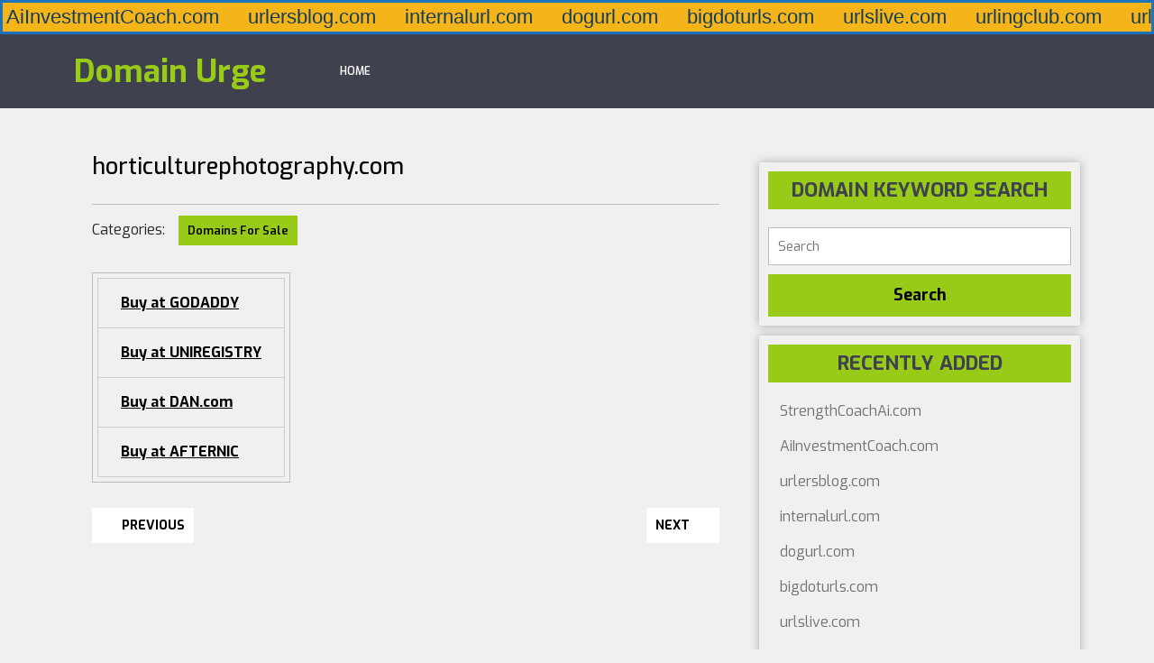

--- FILE ---
content_type: application/javascript; charset=utf-8
request_url: https://www.rssground.com/services/rss-converter/60ab770350138/snippet39377-DomainUrge
body_size: -8
content:
document.write('This content widget is currently not available. Please <a href=\"//help.rssground.com/contact/\">contact RSS Ground</a> service support team.')